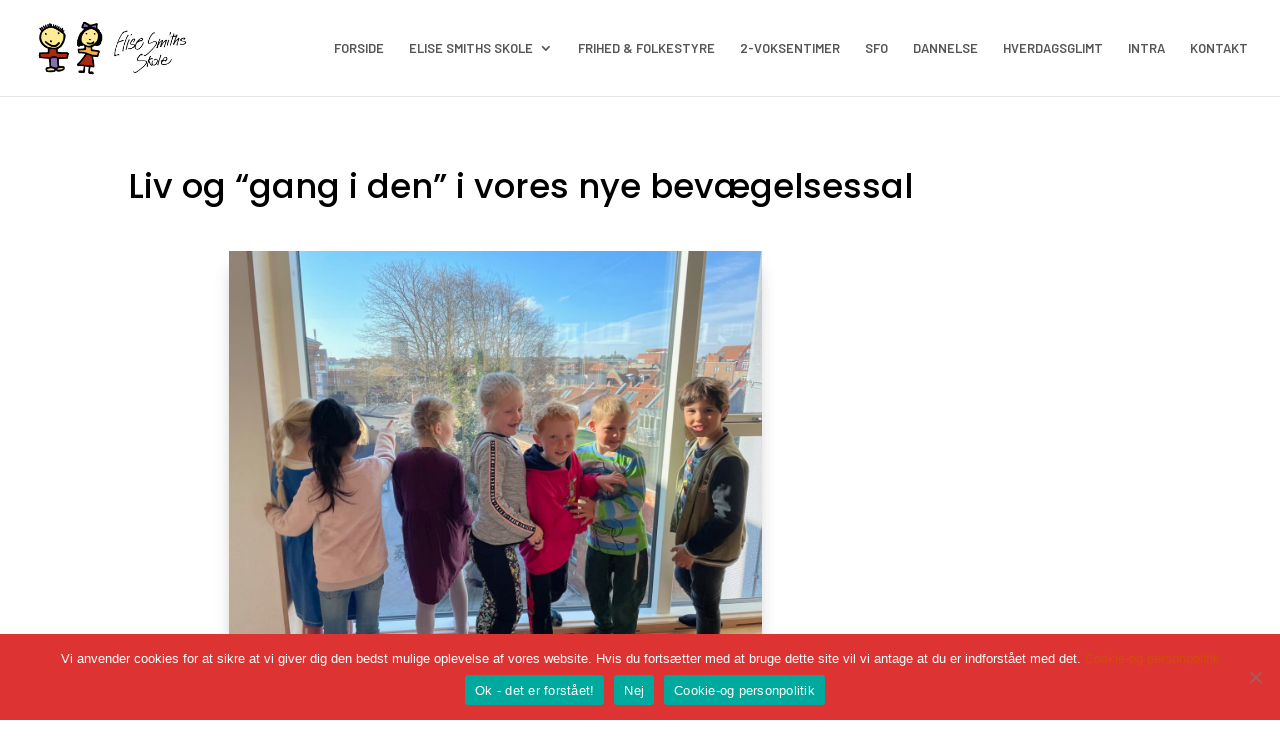

--- FILE ---
content_type: text/css
request_url: https://ess-aarhus.dk/wp-content/themes/Divi-child-theme/style.css?ver=4.27.5
body_size: 173
content:
/*
Theme Name: Divi Child theme of Divi
Theme URI: 
Description: Child theme of Divi theme for the Divi theme
Author: <a href="http://www.elegantthemes.com">Elegant Themes</a>
Author URI: 
Template: Divi
Version: 4.5.6
*/

/* Generated by Orbisius Child Theme Creator (https://orbisius.com/products/wordpress-plugins/orbisius-child-theme-creator/) on Wed, 12 Aug 2020 12:41:13 +0000 */ 
/* The plugin now uses the recommended approach for loading the css files.*/

